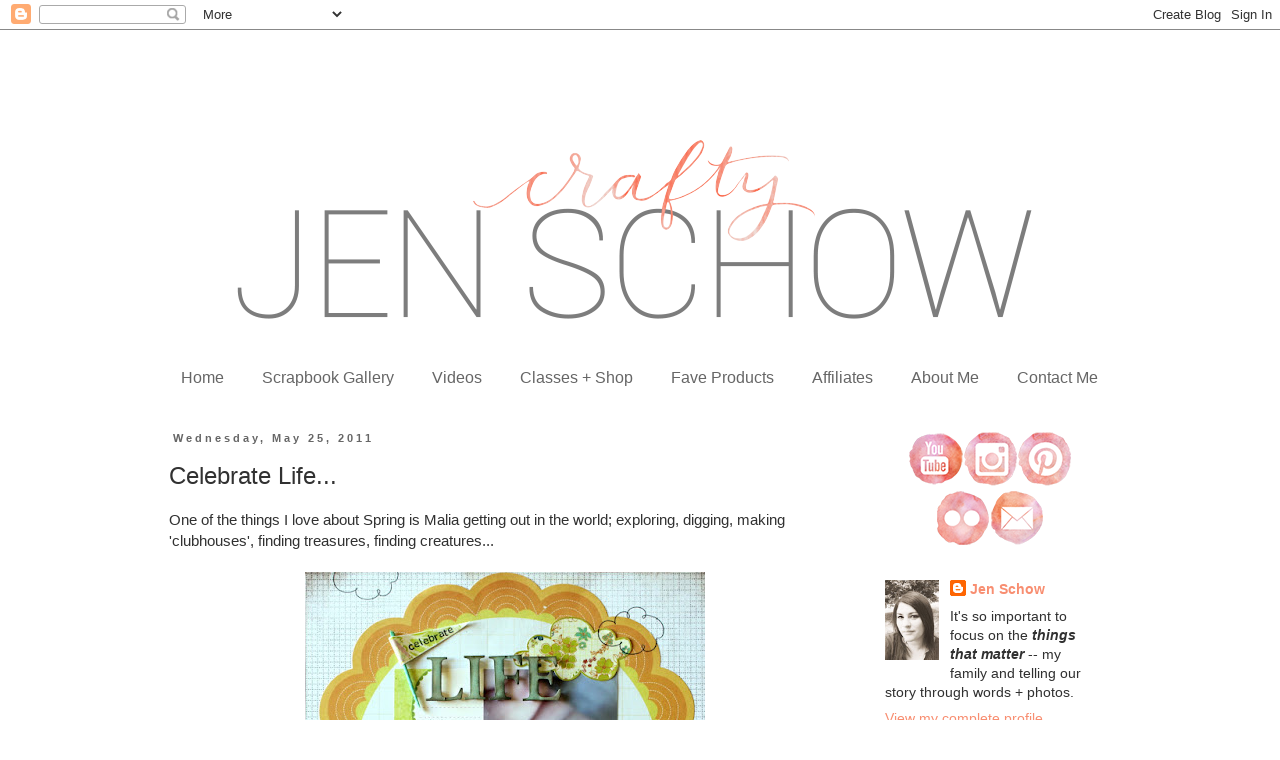

--- FILE ---
content_type: text/html; charset=UTF-8
request_url: http://www.craftyjenschow.com/2011/05/celebrate-life.html
body_size: 12309
content:
<!DOCTYPE html>
<html class='v2' dir='ltr' lang='en'>
<head>
<link href='https://www.blogger.com/static/v1/widgets/335934321-css_bundle_v2.css' rel='stylesheet' type='text/css'/>
<meta content='width=1100' name='viewport'/>
<meta content='text/html; charset=UTF-8' http-equiv='Content-Type'/>
<meta content='blogger' name='generator'/>
<link href='http://www.craftyjenschow.com/favicon.ico' rel='icon' type='image/x-icon'/>
<link href='http://www.craftyjenschow.com/2011/05/celebrate-life.html' rel='canonical'/>
<link rel="alternate" type="application/atom+xml" title="Things that Matter - Atom" href="http://www.craftyjenschow.com/feeds/posts/default" />
<link rel="alternate" type="application/rss+xml" title="Things that Matter - RSS" href="http://www.craftyjenschow.com/feeds/posts/default?alt=rss" />
<link rel="service.post" type="application/atom+xml" title="Things that Matter - Atom" href="https://www.blogger.com/feeds/2442864252701364331/posts/default" />

<link rel="alternate" type="application/atom+xml" title="Things that Matter - Atom" href="http://www.craftyjenschow.com/feeds/6564144659066484251/comments/default" />
<!--Can't find substitution for tag [blog.ieCssRetrofitLinks]-->
<link href='https://blogger.googleusercontent.com/img/b/R29vZ2xl/AVvXsEjdckBT0y4huxb4UEymzUnjl2lSp1e1TkrJqumvA4LTjJpOV5ONmO2O9YVBwjMmAgxVrDXtOQUvBG1_uGE40ddjNFAkclAvswjQMPfFKDSyYJvnTB9FHgu9a9bJDhehRFwpo4yl3L5-BGi4/s400/Celebrate+Life.jpg' rel='image_src'/>
<meta content='http://www.craftyjenschow.com/2011/05/celebrate-life.html' property='og:url'/>
<meta content='Celebrate Life...' property='og:title'/>
<meta content='One of the things I love about Spring is Malia getting out in the world; exploring, digging, making &#39;clubhouses&#39;, finding treasures, finding...' property='og:description'/>
<meta content='https://blogger.googleusercontent.com/img/b/R29vZ2xl/AVvXsEjdckBT0y4huxb4UEymzUnjl2lSp1e1TkrJqumvA4LTjJpOV5ONmO2O9YVBwjMmAgxVrDXtOQUvBG1_uGE40ddjNFAkclAvswjQMPfFKDSyYJvnTB9FHgu9a9bJDhehRFwpo4yl3L5-BGi4/w1200-h630-p-k-no-nu/Celebrate+Life.jpg' property='og:image'/>
<title>Things that Matter: Celebrate Life...</title>
<style type='text/css'>@font-face{font-family:'Homemade Apple';font-style:normal;font-weight:400;font-display:swap;src:url(//fonts.gstatic.com/s/homemadeapple/v24/Qw3EZQFXECDrI2q789EKQZJob0x6XHgOiJM6.woff2)format('woff2');unicode-range:U+0000-00FF,U+0131,U+0152-0153,U+02BB-02BC,U+02C6,U+02DA,U+02DC,U+0304,U+0308,U+0329,U+2000-206F,U+20AC,U+2122,U+2191,U+2193,U+2212,U+2215,U+FEFF,U+FFFD;}</style>
<style id='page-skin-1' type='text/css'><!--
/*
-----------------------------------------------
Blogger Template Style
Name:     Simple
Designer: Blogger
URL:      www.blogger.com
----------------------------------------------- */
/* Content
----------------------------------------------- */
body {
font: normal normal 14px Arial, Tahoma, Helvetica, FreeSans, sans-serif;
color: #313131;
background: #ffffff none no-repeat scroll center center;
padding: 0 0 0 0;
}
html body .region-inner {
min-width: 0;
max-width: 100%;
width: auto;
}
h2 {
font-size: 22px;
}
a:link {
text-decoration:none;
color: #f88e71;
}
a:visited {
text-decoration:none;
color: #747474;
}
a:hover {
text-decoration:underline;
color: #f6724e;
}
.body-fauxcolumn-outer .fauxcolumn-inner {
background: transparent none repeat scroll top left;
_background-image: none;
}
.body-fauxcolumn-outer .cap-top {
position: absolute;
z-index: 1;
height: 400px;
width: 100%;
}
.body-fauxcolumn-outer .cap-top .cap-left {
width: 100%;
background: transparent none repeat-x scroll top left;
_background-image: none;
}
.content-outer {
-moz-box-shadow: 0 0 0 rgba(0, 0, 0, .15);
-webkit-box-shadow: 0 0 0 rgba(0, 0, 0, .15);
-goog-ms-box-shadow: 0 0 0 #333333;
box-shadow: 0 0 0 rgba(0, 0, 0, .15);
margin-bottom: 1px;
}
.content-inner {
padding: 10px 40px;
}
.content-inner {
background-color: #ffffff;
}
/* Header
----------------------------------------------- */
.header-outer {
background: transparent none repeat-x scroll 0 -400px;
_background-image: none;
}
.Header h1 {
font: normal normal 40px Homemade Apple;
color: #000000;
text-shadow: 0 0 0 rgba(0, 0, 0, .2);
}
.Header h1 a {
color: #000000;
}
.Header .description {
font-size: 18px;
color: #000000;
}
.header-inner .Header .titlewrapper {
padding: 22px 0;
}
.header-inner .Header .descriptionwrapper {
padding: 0 0;
}
/* Tabs
----------------------------------------------- */
.tabs-inner .section:first-child {
border-top: 0 solid transparent;
}
.tabs-inner .section:first-child ul {
margin-top: -1px;
border-top: 1px solid transparent;
border-left: 1px solid transparent;
border-right: 1px solid transparent;
}
.tabs-inner .widget ul {
background: transparent none repeat-x scroll 0 -800px;
_background-image: none;
border-bottom: 1px solid transparent;
margin-top: 0;
margin-left: -30px;
margin-right: -30px;
}
.tabs-inner .widget li a {
display: inline-block;
padding: .6em 1em;
font: normal normal 16px Arial, Tahoma, Helvetica, FreeSans, sans-serif;
color: #666666;
border-left: 1px solid #ffffff;
border-right: 1px solid transparent;
}
.tabs-inner .widget li:first-child a {
border-left: none;
}
.tabs-inner .widget li.selected a, .tabs-inner .widget li a:hover {
color: #000000;
background-color: #e8e8e8;
text-decoration: none;
}
/* Columns
----------------------------------------------- */
.main-outer {
border-top: 0 solid transparent;
}
.fauxcolumn-left-outer .fauxcolumn-inner {
border-right: 1px solid transparent;
}
.fauxcolumn-right-outer .fauxcolumn-inner {
border-left: 1px solid transparent;
}
/* Headings
----------------------------------------------- */
div.widget > h2,
div.widget h2.title {
margin: 0 0 1em 0;
font: normal bold 14px Arial, Tahoma, Helvetica, FreeSans, sans-serif;
color: #8a8a8a;
}
/* Widgets
----------------------------------------------- */
.widget .zippy {
color: #8a8a8a;
text-shadow: 2px 2px 1px rgba(0, 0, 0, .1);
}
.widget .popular-posts ul {
list-style: none;
}
/* Posts
----------------------------------------------- */
h2.date-header {
font: normal bold 11px Arial, Tahoma, Helvetica, FreeSans, sans-serif;
}
.date-header span {
background-color: transparent;
color: #666666;
padding: 0.4em;
letter-spacing: 3px;
margin: inherit;
}
.main-inner {
padding-top: 35px;
padding-bottom: 65px;
}
.main-inner .column-center-inner {
padding: 0 0;
}
.main-inner .column-center-inner .section {
margin: 0 1em;
}
.post {
margin: 0 0 45px 0;
}
h3.post-title, .comments h4 {
font: normal normal 24px Arial, Tahoma, Helvetica, FreeSans, sans-serif;
margin: .75em 0 0;
}
.post-body {
font-size: 110%;
line-height: 1.4;
position: relative;
}
.post-body img, .post-body .tr-caption-container, .Profile img, .Image img,
.BlogList .item-thumbnail img {
padding: 2px;
background: #ffffff;
border: 1px solid transparent;
-moz-box-shadow: 1px 1px 5px rgba(0, 0, 0, .1);
-webkit-box-shadow: 1px 1px 5px rgba(0, 0, 0, .1);
box-shadow: 1px 1px 5px rgba(0, 0, 0, .1);
}
.post-body img, .post-body .tr-caption-container {
padding: 5px;
}
.post-body .tr-caption-container {
color: #313131;
}
.post-body .tr-caption-container img {
padding: 0;
background: transparent;
border: none;
-moz-box-shadow: 0 0 0 rgba(0, 0, 0, .1);
-webkit-box-shadow: 0 0 0 rgba(0, 0, 0, .1);
box-shadow: 0 0 0 rgba(0, 0, 0, .1);
}
.post-header {
margin: 0 0 1.5em;
line-height: 1.6;
font-size: 90%;
}
.post-footer {
margin: 20px -2px 0;
padding: 5px 10px;
color: #313131;
background-color: #e8e8e8;
border-bottom: 1px solid #e8e8e8;
line-height: 1.6;
font-size: 90%;
}
#comments .comment-author {
padding-top: 1.5em;
border-top: 1px solid transparent;
background-position: 0 1.5em;
}
#comments .comment-author:first-child {
padding-top: 0;
border-top: none;
}
.avatar-image-container {
margin: .2em 0 0;
}
#comments .avatar-image-container img {
border: 1px solid transparent;
}
/* Comments
----------------------------------------------- */
.comments .comments-content .icon.blog-author {
background-repeat: no-repeat;
background-image: url([data-uri]);
}
.comments .comments-content .loadmore a {
border-top: 1px solid #8a8a8a;
border-bottom: 1px solid #8a8a8a;
}
.comments .comment-thread.inline-thread {
background-color: #e8e8e8;
}
.comments .continue {
border-top: 2px solid #8a8a8a;
}
/* Accents
---------------------------------------------- */
.section-columns td.columns-cell {
border-left: 1px solid transparent;
}
.blog-pager {
background: transparent url(http://www.blogblog.com/1kt/simple/paging_dot.png) repeat-x scroll top center;
}
.blog-pager-older-link, .home-link,
.blog-pager-newer-link {
background-color: #ffffff;
padding: 5px;
}
.footer-outer {
border-top: 1px dashed #bbbbbb;
}
/* Mobile
----------------------------------------------- */
body.mobile  {
background-size: auto;
}
.mobile .body-fauxcolumn-outer {
background: transparent none repeat scroll top left;
}
.mobile .body-fauxcolumn-outer .cap-top {
background-size: 100% auto;
}
.mobile .content-outer {
-webkit-box-shadow: 0 0 3px rgba(0, 0, 0, .15);
box-shadow: 0 0 3px rgba(0, 0, 0, .15);
}
.mobile .tabs-inner .widget ul {
margin-left: 0;
margin-right: 0;
}
.mobile .post {
margin: 0;
}
.mobile .main-inner .column-center-inner .section {
margin: 0;
}
.mobile .date-header span {
padding: 0.1em 10px;
margin: 0 -10px;
}
.mobile h3.post-title {
margin: 0;
}
.mobile .blog-pager {
background: transparent none no-repeat scroll top center;
}
.mobile .footer-outer {
border-top: none;
}
.mobile .main-inner, .mobile .footer-inner {
background-color: #ffffff;
}
.mobile-index-contents {
color: #313131;
}
.mobile-link-button {
background-color: #f88e71;
}
.mobile-link-button a:link, .mobile-link-button a:visited {
color: #ffffff;
}
.mobile .tabs-inner .section:first-child {
border-top: none;
}
.mobile .tabs-inner .PageList .widget-content {
background-color: #e8e8e8;
color: #000000;
border-top: 1px solid transparent;
border-bottom: 1px solid transparent;
}
.mobile .tabs-inner .PageList .widget-content .pagelist-arrow {
border-left: 1px solid transparent;
}
.post-body img, .post-body .tr-caption-container, .Profile img, .Image img,
.BlogList .item-thumbnail img {
padding: 0 !important;
border: none !important;
background: none !important;
-moz-box-shadow: 0px 0px 0px transparent !important;
-webkit-box-shadow: 0px 0px 0px transparent !important;
box-shadow: 0px 0px 0px transparent !important;
}
.PageList {text-align:center !important;}
.PageList li {display:inline !important; float:none !important;}
--></style>
<style id='template-skin-1' type='text/css'><!--
body {
min-width: 1050px;
}
.content-outer, .content-fauxcolumn-outer, .region-inner {
min-width: 1050px;
max-width: 1050px;
_width: 1050px;
}
.main-inner .columns {
padding-left: 0px;
padding-right: 270px;
}
.main-inner .fauxcolumn-center-outer {
left: 0px;
right: 270px;
/* IE6 does not respect left and right together */
_width: expression(this.parentNode.offsetWidth -
parseInt("0px") -
parseInt("270px") + 'px');
}
.main-inner .fauxcolumn-left-outer {
width: 0px;
}
.main-inner .fauxcolumn-right-outer {
width: 270px;
}
.main-inner .column-left-outer {
width: 0px;
right: 100%;
margin-left: -0px;
}
.main-inner .column-right-outer {
width: 270px;
margin-right: -270px;
}
#layout {
min-width: 0;
}
#layout .content-outer {
min-width: 0;
width: 800px;
}
#layout .region-inner {
min-width: 0;
width: auto;
}
body#layout div.add_widget {
padding: 8px;
}
body#layout div.add_widget a {
margin-left: 32px;
}
--></style>
<link href='https://www.blogger.com/dyn-css/authorization.css?targetBlogID=2442864252701364331&amp;zx=57d83c44-60d8-4175-91f8-f85a8aad0596' media='none' onload='if(media!=&#39;all&#39;)media=&#39;all&#39;' rel='stylesheet'/><noscript><link href='https://www.blogger.com/dyn-css/authorization.css?targetBlogID=2442864252701364331&amp;zx=57d83c44-60d8-4175-91f8-f85a8aad0596' rel='stylesheet'/></noscript>
<meta name='google-adsense-platform-account' content='ca-host-pub-1556223355139109'/>
<meta name='google-adsense-platform-domain' content='blogspot.com'/>

</head>
<body class='loading variant-simplysimple'>
<div class='navbar section' id='navbar' name='Navbar'><div class='widget Navbar' data-version='1' id='Navbar1'><script type="text/javascript">
    function setAttributeOnload(object, attribute, val) {
      if(window.addEventListener) {
        window.addEventListener('load',
          function(){ object[attribute] = val; }, false);
      } else {
        window.attachEvent('onload', function(){ object[attribute] = val; });
      }
    }
  </script>
<div id="navbar-iframe-container"></div>
<script type="text/javascript" src="https://apis.google.com/js/platform.js"></script>
<script type="text/javascript">
      gapi.load("gapi.iframes:gapi.iframes.style.bubble", function() {
        if (gapi.iframes && gapi.iframes.getContext) {
          gapi.iframes.getContext().openChild({
              url: 'https://www.blogger.com/navbar/2442864252701364331?po\x3d6564144659066484251\x26origin\x3dhttp://www.craftyjenschow.com',
              where: document.getElementById("navbar-iframe-container"),
              id: "navbar-iframe"
          });
        }
      });
    </script><script type="text/javascript">
(function() {
var script = document.createElement('script');
script.type = 'text/javascript';
script.src = '//pagead2.googlesyndication.com/pagead/js/google_top_exp.js';
var head = document.getElementsByTagName('head')[0];
if (head) {
head.appendChild(script);
}})();
</script>
</div></div>
<div class='body-fauxcolumns'>
<div class='fauxcolumn-outer body-fauxcolumn-outer'>
<div class='cap-top'>
<div class='cap-left'></div>
<div class='cap-right'></div>
</div>
<div class='fauxborder-left'>
<div class='fauxborder-right'></div>
<div class='fauxcolumn-inner'>
</div>
</div>
<div class='cap-bottom'>
<div class='cap-left'></div>
<div class='cap-right'></div>
</div>
</div>
</div>
<div class='content'>
<div class='content-fauxcolumns'>
<div class='fauxcolumn-outer content-fauxcolumn-outer'>
<div class='cap-top'>
<div class='cap-left'></div>
<div class='cap-right'></div>
</div>
<div class='fauxborder-left'>
<div class='fauxborder-right'></div>
<div class='fauxcolumn-inner'>
</div>
</div>
<div class='cap-bottom'>
<div class='cap-left'></div>
<div class='cap-right'></div>
</div>
</div>
</div>
<div class='content-outer'>
<div class='content-cap-top cap-top'>
<div class='cap-left'></div>
<div class='cap-right'></div>
</div>
<div class='fauxborder-left content-fauxborder-left'>
<div class='fauxborder-right content-fauxborder-right'></div>
<div class='content-inner'>
<header>
<div class='header-outer'>
<div class='header-cap-top cap-top'>
<div class='cap-left'></div>
<div class='cap-right'></div>
</div>
<div class='fauxborder-left header-fauxborder-left'>
<div class='fauxborder-right header-fauxborder-right'></div>
<div class='region-inner header-inner'>
<div class='header section' id='header' name='Header'><div class='widget Header' data-version='1' id='Header1'>
<div id='header-inner'>
<a href='http://www.craftyjenschow.com/' style='display: block'>
<img alt='Things that Matter' height='319px; ' id='Header1_headerimg' src='https://blogger.googleusercontent.com/img/b/R29vZ2xl/AVvXsEjGTgIh-bbT2Fj_lI8ODhnCU-xLxlbRmwbZS6asOtEeveEWpxeea8quG-tsJVjex9YrrB0OQmlHLocuWX6IysHuk-79dEtYgnE4EGCZaX6WY9lQ-0ivBxx2cXjnCB58BbrSwTVToN8uAYUI/s1600-r/cjs+logo+for+blog.png' style='display: block' width='1050px; '/>
</a>
</div>
</div></div>
</div>
</div>
<div class='header-cap-bottom cap-bottom'>
<div class='cap-left'></div>
<div class='cap-right'></div>
</div>
</div>
</header>
<div class='tabs-outer'>
<div class='tabs-cap-top cap-top'>
<div class='cap-left'></div>
<div class='cap-right'></div>
</div>
<div class='fauxborder-left tabs-fauxborder-left'>
<div class='fauxborder-right tabs-fauxborder-right'></div>
<div class='region-inner tabs-inner'>
<div class='tabs section' id='crosscol' name='Cross-Column'><div class='widget PageList' data-version='1' id='PageList1'>
<h2>Links</h2>
<div class='widget-content'>
<ul>
<li>
<a href='http://www.craftyjenschow.com/'>Home</a>
</li>
<li>
<a href='https://www.flickr.com/photos/127474951@N03/collections/72157701368417655/'>Scrapbook Gallery</a>
</li>
<li>
<a href='https://www.youtube.com/channel/UCM_UUQiyIhLpuNLeXOK-T7A/playlists'>Videos</a>
</li>
<li>
<a href='http://craftyjenschow.ecwid.com'>Classes + Shop</a>
</li>
<li>
<a href='http://www.craftyjenschow.com/p/crafty-must-haves.html'>Fave Products</a>
</li>
<li>
<a href='http://www.craftyjenschow.com/p/affiliates.html'>Affiliates</a>
</li>
<li>
<a href='http://www.craftyjenschow.com/p/about-me.html'>About Me</a>
</li>
<li>
<a href='http://www.craftyjenschow.com/p/contact-me.html'>Contact Me</a>
</li>
</ul>
<div class='clear'></div>
</div>
</div></div>
<div class='tabs no-items section' id='crosscol-overflow' name='Cross-Column 2'></div>
</div>
</div>
<div class='tabs-cap-bottom cap-bottom'>
<div class='cap-left'></div>
<div class='cap-right'></div>
</div>
</div>
<div class='main-outer'>
<div class='main-cap-top cap-top'>
<div class='cap-left'></div>
<div class='cap-right'></div>
</div>
<div class='fauxborder-left main-fauxborder-left'>
<div class='fauxborder-right main-fauxborder-right'></div>
<div class='region-inner main-inner'>
<div class='columns fauxcolumns'>
<div class='fauxcolumn-outer fauxcolumn-center-outer'>
<div class='cap-top'>
<div class='cap-left'></div>
<div class='cap-right'></div>
</div>
<div class='fauxborder-left'>
<div class='fauxborder-right'></div>
<div class='fauxcolumn-inner'>
</div>
</div>
<div class='cap-bottom'>
<div class='cap-left'></div>
<div class='cap-right'></div>
</div>
</div>
<div class='fauxcolumn-outer fauxcolumn-left-outer'>
<div class='cap-top'>
<div class='cap-left'></div>
<div class='cap-right'></div>
</div>
<div class='fauxborder-left'>
<div class='fauxborder-right'></div>
<div class='fauxcolumn-inner'>
</div>
</div>
<div class='cap-bottom'>
<div class='cap-left'></div>
<div class='cap-right'></div>
</div>
</div>
<div class='fauxcolumn-outer fauxcolumn-right-outer'>
<div class='cap-top'>
<div class='cap-left'></div>
<div class='cap-right'></div>
</div>
<div class='fauxborder-left'>
<div class='fauxborder-right'></div>
<div class='fauxcolumn-inner'>
</div>
</div>
<div class='cap-bottom'>
<div class='cap-left'></div>
<div class='cap-right'></div>
</div>
</div>
<!-- corrects IE6 width calculation -->
<div class='columns-inner'>
<div class='column-center-outer'>
<div class='column-center-inner'>
<div class='main section' id='main' name='Main'><div class='widget Blog' data-version='1' id='Blog1'>
<div class='blog-posts hfeed'>

          <div class="date-outer">
        
<h2 class='date-header'><span>Wednesday, May 25, 2011</span></h2>

          <div class="date-posts">
        
<div class='post-outer'>
<div class='post hentry uncustomized-post-template' itemprop='blogPost' itemscope='itemscope' itemtype='http://schema.org/BlogPosting'>
<meta content='https://blogger.googleusercontent.com/img/b/R29vZ2xl/AVvXsEjdckBT0y4huxb4UEymzUnjl2lSp1e1TkrJqumvA4LTjJpOV5ONmO2O9YVBwjMmAgxVrDXtOQUvBG1_uGE40ddjNFAkclAvswjQMPfFKDSyYJvnTB9FHgu9a9bJDhehRFwpo4yl3L5-BGi4/s400/Celebrate+Life.jpg' itemprop='image_url'/>
<meta content='2442864252701364331' itemprop='blogId'/>
<meta content='6564144659066484251' itemprop='postId'/>
<a name='6564144659066484251'></a>
<h3 class='post-title entry-title' itemprop='name'>
Celebrate Life...
</h3>
<div class='post-header'>
<div class='post-header-line-1'></div>
</div>
<div class='post-body entry-content' id='post-body-6564144659066484251' itemprop='description articleBody'>
One of the things I love about Spring is Malia getting out in the world; exploring, digging, making 'clubhouses', finding treasures, finding creatures...<br /><br /><a href="https://blogger.googleusercontent.com/img/b/R29vZ2xl/AVvXsEjdckBT0y4huxb4UEymzUnjl2lSp1e1TkrJqumvA4LTjJpOV5ONmO2O9YVBwjMmAgxVrDXtOQUvBG1_uGE40ddjNFAkclAvswjQMPfFKDSyYJvnTB9FHgu9a9bJDhehRFwpo4yl3L5-BGi4/s1600/Celebrate+Life.jpg"><img alt="" border="0" id="BLOGGER_PHOTO_ID_5610652574304655410" src="https://blogger.googleusercontent.com/img/b/R29vZ2xl/AVvXsEjdckBT0y4huxb4UEymzUnjl2lSp1e1TkrJqumvA4LTjJpOV5ONmO2O9YVBwjMmAgxVrDXtOQUvBG1_uGE40ddjNFAkclAvswjQMPfFKDSyYJvnTB9FHgu9a9bJDhehRFwpo4yl3L5-BGi4/s400/Celebrate+Life.jpg" style="TEXT-ALIGN: center; MARGIN: 0px auto 10px; WIDTH: 400px; DISPLAY: block; HEIGHT: 393px; CURSOR: hand" /></a> Just wanted to share a quick, quirky scrapbook page about one of Malia's finds. :) This is 'Wormy'. She loves finding creatures. In fact, yesterday, her friends found a mouse that one of the cats had killed and they got a shovel and were 'playing' with it because it was 'So Cute!' Ew.<br />Here are a few details of my layout.<br /><br /><a href="https://blogger.googleusercontent.com/img/b/R29vZ2xl/AVvXsEjUh-4LJ4-sbx7hl8ZgWuh7j4AcrgwPBaS8e__lTnrR2cNcB56rhPtzPNwiX4D8d8foN6mS9KXGrmlvqLIYrZ9gBiqFWqfdLbUW5qw9ULsRWyC0eG4pQWxu7imuvjP-FUbqVH7_sWq3vOVl/s1600/Celebrate+Life+details+1.jpg"><img alt="" border="0" id="BLOGGER_PHOTO_ID_5610652565685669010" src="https://blogger.googleusercontent.com/img/b/R29vZ2xl/AVvXsEjUh-4LJ4-sbx7hl8ZgWuh7j4AcrgwPBaS8e__lTnrR2cNcB56rhPtzPNwiX4D8d8foN6mS9KXGrmlvqLIYrZ9gBiqFWqfdLbUW5qw9ULsRWyC0eG4pQWxu7imuvjP-FUbqVH7_sWq3vOVl/s400/Celebrate+Life+details+1.jpg" style="TEXT-ALIGN: center; MARGIN: 0px auto 10px; WIDTH: 400px; DISPLAY: block; HEIGHT: 267px; CURSOR: hand" /></a><br /><br /><br /><br /><div><a href="https://blogger.googleusercontent.com/img/b/R29vZ2xl/AVvXsEhOG1Mbw1hr0npdwwixiJpXr3iF_L9w_GMF9-cZzRDRb48YFm_qFKkkut4JKs-d8utA7ChL2k-OxEvRTYHkrvG1c7XnmWEigfGY9BcdvQeg-T5C25L2tLxJAJeA09lpLHnIEMM2bNYZSm8p/s1600/Celebrate+Life+details+2.jpg"><img alt="" border="0" id="BLOGGER_PHOTO_ID_5610652564295292450" src="https://blogger.googleusercontent.com/img/b/R29vZ2xl/AVvXsEhOG1Mbw1hr0npdwwixiJpXr3iF_L9w_GMF9-cZzRDRb48YFm_qFKkkut4JKs-d8utA7ChL2k-OxEvRTYHkrvG1c7XnmWEigfGY9BcdvQeg-T5C25L2tLxJAJeA09lpLHnIEMM2bNYZSm8p/s400/Celebrate+Life+details+2.jpg" style="TEXT-ALIGN: center; MARGIN: 0px auto 10px; WIDTH: 400px; DISPLAY: block; HEIGHT: 267px; CURSOR: hand" /></a> What's your favorite thing about Spring?</div>
<div style='clear: both;'></div>
</div>
<div class='post-footer'>
<div class='post-footer-line post-footer-line-1'>
<span class='post-author vcard'>
Posted by
<span class='fn' itemprop='author' itemscope='itemscope' itemtype='http://schema.org/Person'>
<meta content='https://www.blogger.com/profile/01864934429948133166' itemprop='url'/>
<a class='g-profile' href='https://www.blogger.com/profile/01864934429948133166' rel='author' title='author profile'>
<span itemprop='name'>Jen Schow</span>
</a>
</span>
</span>
<span class='post-timestamp'>
at
<meta content='http://www.craftyjenschow.com/2011/05/celebrate-life.html' itemprop='url'/>
<a class='timestamp-link' href='http://www.craftyjenschow.com/2011/05/celebrate-life.html' rel='bookmark' title='permanent link'><abbr class='published' itemprop='datePublished' title='2011-05-25T06:54:00-07:00'>6:54&#8239;AM</abbr></a>
</span>
<span class='post-comment-link'>
</span>
<span class='post-icons'>
<span class='item-action'>
<a href='https://www.blogger.com/email-post/2442864252701364331/6564144659066484251' title='Email Post'>
<img alt='' class='icon-action' height='13' src='https://resources.blogblog.com/img/icon18_email.gif' width='18'/>
</a>
</span>
<span class='item-control blog-admin pid-41217952'>
<a href='https://www.blogger.com/post-edit.g?blogID=2442864252701364331&postID=6564144659066484251&from=pencil' title='Edit Post'>
<img alt='' class='icon-action' height='18' src='https://resources.blogblog.com/img/icon18_edit_allbkg.gif' width='18'/>
</a>
</span>
</span>
<div class='post-share-buttons goog-inline-block'>
<a class='goog-inline-block share-button sb-email' href='https://www.blogger.com/share-post.g?blogID=2442864252701364331&postID=6564144659066484251&target=email' target='_blank' title='Email This'><span class='share-button-link-text'>Email This</span></a><a class='goog-inline-block share-button sb-blog' href='https://www.blogger.com/share-post.g?blogID=2442864252701364331&postID=6564144659066484251&target=blog' onclick='window.open(this.href, "_blank", "height=270,width=475"); return false;' target='_blank' title='BlogThis!'><span class='share-button-link-text'>BlogThis!</span></a><a class='goog-inline-block share-button sb-twitter' href='https://www.blogger.com/share-post.g?blogID=2442864252701364331&postID=6564144659066484251&target=twitter' target='_blank' title='Share to X'><span class='share-button-link-text'>Share to X</span></a><a class='goog-inline-block share-button sb-facebook' href='https://www.blogger.com/share-post.g?blogID=2442864252701364331&postID=6564144659066484251&target=facebook' onclick='window.open(this.href, "_blank", "height=430,width=640"); return false;' target='_blank' title='Share to Facebook'><span class='share-button-link-text'>Share to Facebook</span></a><a class='goog-inline-block share-button sb-pinterest' href='https://www.blogger.com/share-post.g?blogID=2442864252701364331&postID=6564144659066484251&target=pinterest' target='_blank' title='Share to Pinterest'><span class='share-button-link-text'>Share to Pinterest</span></a>
</div>
</div>
<div class='post-footer-line post-footer-line-2'>
<span class='post-labels'>
Labels:
<a href='http://www.craftyjenschow.com/search/label/scrapbooking' rel='tag'>scrapbooking</a>,
<a href='http://www.craftyjenschow.com/search/label/Seasons' rel='tag'>Seasons</a>
</span>
</div>
<div class='post-footer-line post-footer-line-3'>
<span class='post-location'>
</span>
</div>
</div>
</div>
<div class='comments' id='comments'>
<a name='comments'></a>
<h4>No comments:</h4>
<div id='Blog1_comments-block-wrapper'>
<dl class='avatar-comment-indent' id='comments-block'>
</dl>
</div>
<p class='comment-footer'>
<div class='comment-form'>
<a name='comment-form'></a>
<h4 id='comment-post-message'>Post a Comment</h4>
<p>
</p>
<a href='https://www.blogger.com/comment/frame/2442864252701364331?po=6564144659066484251&hl=en&saa=85391&origin=http://www.craftyjenschow.com' id='comment-editor-src'></a>
<iframe allowtransparency='true' class='blogger-iframe-colorize blogger-comment-from-post' frameborder='0' height='410px' id='comment-editor' name='comment-editor' src='' width='100%'></iframe>
<script src='https://www.blogger.com/static/v1/jsbin/2830521187-comment_from_post_iframe.js' type='text/javascript'></script>
<script type='text/javascript'>
      BLOG_CMT_createIframe('https://www.blogger.com/rpc_relay.html');
    </script>
</div>
</p>
</div>
</div>

        </div></div>
      
</div>
<div class='blog-pager' id='blog-pager'>
<span id='blog-pager-newer-link'>
<a class='blog-pager-newer-link' href='http://www.craftyjenschow.com/2011/05/forever.html' id='Blog1_blog-pager-newer-link' title='Newer Post'>Newer Post</a>
</span>
<span id='blog-pager-older-link'>
<a class='blog-pager-older-link' href='http://www.craftyjenschow.com/2011/05/senior-pics.html' id='Blog1_blog-pager-older-link' title='Older Post'>Older Post</a>
</span>
<a class='home-link' href='http://www.craftyjenschow.com/'>Home</a>
</div>
<div class='clear'></div>
<div class='post-feeds'>
<div class='feed-links'>
Subscribe to:
<a class='feed-link' href='http://www.craftyjenschow.com/feeds/6564144659066484251/comments/default' target='_blank' type='application/atom+xml'>Post Comments (Atom)</a>
</div>
</div>
</div></div>
</div>
</div>
<div class='column-left-outer'>
<div class='column-left-inner'>
<aside>
</aside>
</div>
</div>
<div class='column-right-outer'>
<div class='column-right-inner'>
<aside>
<div class='sidebar section' id='sidebar-right-1'><div class='widget HTML' data-version='1' id='HTML1'>
<div class='widget-content'>
<div style="text-align: center;">
<a href="https://www.youtube.com/channel/UCM_UUQiyIhLpuNLeXOK-T7A" target="_blank"><img border="0" src="https://blogger.googleusercontent.com/img/b/R29vZ2xl/AVvXsEgk507anM-RMMq5wb8mdQO7abmjSEI-DHRLihsX8hBaBliQe9VgkkrBKLA5coCNzWjF855rMokgknL8sHpPOc4jZodpxhKJdK1PnnQeWanHQJlC7wToC7KykeIDac0HOwQTGIHXCV_KZUFC/s1600/youtube.png" /></a><a href="https://instagram.com/craftyjenschow/" target="_blank"><img border="0" src="https://blogger.googleusercontent.com/img/b/R29vZ2xl/AVvXsEjNEG1Ux9SVUSO20tKTcHdrP2UQuAYohxYI5wsy3FuAVqqAz7mm43SyfDiGrRltTKSWW1Ewvqu2jkuLDyJHaqG2DotqQzy4-aEbSSKqiP7pUf1VGg5Lyn2otWrjVlfyQQxu2TSZZYzSm8y0/s1600/instagram.png" /></a><a href="https://www.pinterest.com/jenjenschow/" target="_blank"><img border="0" src="https://blogger.googleusercontent.com/img/b/R29vZ2xl/AVvXsEj6_sdComEIzGgBZ58LhNhb4bjvBiQsKP7BxyCZv2v0XGWHDu3Xzh5t6ivlYE_QyzLwJkXU7Sbaogxfma-4eLiwSB2NeCG57bNv4GS0fJwE6Le7luEaixttDAQeeO48f78k_3upMbJW_4ap/s1600/pinterest.png" /></a><a href="https://www.flickr.com/photos/127474951@N03/sets/72157652288163872" target="_blank"><img border="0" src="https://blogger.googleusercontent.com/img/b/R29vZ2xl/AVvXsEiRweLgCrmeMm1k2xuHZxCdDuL3t5OyijOt4j8q9gnoE-9tH_GWrkPE_E8tpmmyh8LiHGvjZ0nuQK8prTPBZzVO-AqsYJJ6zb7EJJr6lYd2yUGKcIKcrpGOow0YPTITQ-_z80XX8kPHyONd/s1600/flickr.png" /></a><a href="mailto: craftyjenschow@gmail.com" target="_blank"><img border="0" src="https://blogger.googleusercontent.com/img/b/R29vZ2xl/AVvXsEgpnGB8R6PcOUgLG_MV9dsFCkd1CBH37ScLsPsZmHyDhlUgUhFfTYukDx1xP3a8OoUCyWgFqDFygJWZyR93NNduG4ZgR_rWghoFfJ-ScEZBxBY8YJi5hHlBkJZPlulpnqqUlX0undGt87JM/s1600/email.png" /></a></div>
</div>
<div class='clear'></div>
</div><div class='widget Profile' data-version='1' id='Profile1'>
<div class='widget-content'>
<a href='https://www.blogger.com/profile/01864934429948133166'><img alt='My photo' class='profile-img' height='80' src='//blogger.googleusercontent.com/img/b/R29vZ2xl/AVvXsEjwNNICxPzRv2rA0xBtbOnNaQuU43uU7zJy0OM5v1cs6mc1IlTfu897hzNo8qKSEbolBthMKL6IUS4GiF8rFm_zaTw2JGYgYU2XIBjyZEth_kj0MKfmkVoRaRa3yLm1qp8/s113/IMG_0811.JPG' width='54'/></a>
<dl class='profile-datablock'>
<dt class='profile-data'>
<a class='profile-name-link g-profile' href='https://www.blogger.com/profile/01864934429948133166' rel='author' style='background-image: url(//www.blogger.com/img/logo-16.png);'>
Jen Schow
</a>
</dt>
<dd class='profile-textblock'>It's so important to focus on the <b><i> things that matter </i></b>-- my family and telling our story through words + photos.</dd>
</dl>
<a class='profile-link' href='https://www.blogger.com/profile/01864934429948133166' rel='author'>View my complete profile</a>
<div class='clear'></div>
</div>
</div><div class='widget LinkList' data-version='1' id='LinkList1'>
<h2>Join our Facebook group!</h2>
<div class='widget-content'>
<ul>
<li><a href='https://www.facebook.com/groups/craftyuseitorloseit'>Crafty Use It or Lose It</a></li>
</ul>
<div class='clear'></div>
</div>
</div><div class='widget BlogSearch' data-version='1' id='BlogSearch1'>
<h2 class='title'>Search This Blog</h2>
<div class='widget-content'>
<div id='BlogSearch1_form'>
<form action='http://www.craftyjenschow.com/search' class='gsc-search-box' target='_top'>
<table cellpadding='0' cellspacing='0' class='gsc-search-box'>
<tbody>
<tr>
<td class='gsc-input'>
<input autocomplete='off' class='gsc-input' name='q' size='10' title='search' type='text' value=''/>
</td>
<td class='gsc-search-button'>
<input class='gsc-search-button' title='search' type='submit' value='Search'/>
</td>
</tr>
</tbody>
</table>
</form>
</div>
</div>
<div class='clear'></div>
</div><div class='widget HTML' data-version='1' id='HTML7'>
<h2 class='title'>Want an e-mail every time I update my blog?  Subscribe!</h2>
<div class='widget-content'>
<form style="border:1px solid #ccc;padding:3px;text-align:center;" action="http://feedburner.google.com/fb/a/mailverify" method="post" target="popupwindow" onsubmit="window.open('http://feedburner.google.com/fb/a/mailverify?uri=blogspot/FOcZ', 'popupwindow', 'scrollbars=yes,width=550,height=520');return true"><p>Enter your email address:</p><p><input type="text" style="width:140px" name="email"/></p><input type="hidden" value="blogspot/FOcZ" name="uri"/><input type="hidden" name="loc" value="en_US"/><input type="submit" value="Subscribe" /><p>Delivered by <a href="http://feedburner.google.com" target="_blank">FeedBurner</a></p></form>
</div>
<div class='clear'></div>
</div><div class='widget HTML' data-version='1' id='HTML3'>
<h2 class='title'>Shop Here!</h2>
<div class='widget-content'>
<a target="_blank" href="http://shareasale.com/r.cfm?b=238797&amp;u=1131325&amp;m=7429&amp;urllink=&amp;afftrack="><img src="http://static.shareasale.com/image/7429/purplesbc300x250_1NEW.gif" border="0" /></a>
</div>
<div class='clear'></div>
</div><div class='widget HTML' data-version='1' id='HTML2'>
<div class='widget-content'>
<iframe src="http://rcm-na.amazon-adsystem.com/e/cm?t=wwwcraftyjens-20&o=1&p=12&l=ur1&category=artscrafts&banner=18WQRZ87YXV5BC0N2502&f=ifr&linkID=3IIXNCN2HXK72UW6" width="300" height="250" scrolling="no" border="0" marginwidth="0" style="border:none;max-width:900px;max-height:600px;" frameborder="0"></iframe>
</div>
<div class='clear'></div>
</div><div class='widget Subscribe' data-version='1' id='Subscribe1'>
<div style='white-space:nowrap'>
<h2 class='title'>Subscribe To</h2>
<div class='widget-content'>
<div class='subscribe-wrapper subscribe-type-POST'>
<div class='subscribe expanded subscribe-type-POST' id='SW_READER_LIST_Subscribe1POST' style='display:none;'>
<div class='top'>
<span class='inner' onclick='return(_SW_toggleReaderList(event, "Subscribe1POST"));'>
<img class='subscribe-dropdown-arrow' src='https://resources.blogblog.com/img/widgets/arrow_dropdown.gif'/>
<img align='absmiddle' alt='' border='0' class='feed-icon' src='https://resources.blogblog.com/img/icon_feed12.png'/>
Posts
</span>
<div class='feed-reader-links'>
<a class='feed-reader-link' href='https://www.netvibes.com/subscribe.php?url=http%3A%2F%2Fwww.craftyjenschow.com%2Ffeeds%2Fposts%2Fdefault' target='_blank'>
<img src='https://resources.blogblog.com/img/widgets/subscribe-netvibes.png'/>
</a>
<a class='feed-reader-link' href='https://add.my.yahoo.com/content?url=http%3A%2F%2Fwww.craftyjenschow.com%2Ffeeds%2Fposts%2Fdefault' target='_blank'>
<img src='https://resources.blogblog.com/img/widgets/subscribe-yahoo.png'/>
</a>
<a class='feed-reader-link' href='http://www.craftyjenschow.com/feeds/posts/default' target='_blank'>
<img align='absmiddle' class='feed-icon' src='https://resources.blogblog.com/img/icon_feed12.png'/>
                  Atom
                </a>
</div>
</div>
<div class='bottom'></div>
</div>
<div class='subscribe' id='SW_READER_LIST_CLOSED_Subscribe1POST' onclick='return(_SW_toggleReaderList(event, "Subscribe1POST"));'>
<div class='top'>
<span class='inner'>
<img class='subscribe-dropdown-arrow' src='https://resources.blogblog.com/img/widgets/arrow_dropdown.gif'/>
<span onclick='return(_SW_toggleReaderList(event, "Subscribe1POST"));'>
<img align='absmiddle' alt='' border='0' class='feed-icon' src='https://resources.blogblog.com/img/icon_feed12.png'/>
Posts
</span>
</span>
</div>
<div class='bottom'></div>
</div>
</div>
<div class='subscribe-wrapper subscribe-type-PER_POST'>
<div class='subscribe expanded subscribe-type-PER_POST' id='SW_READER_LIST_Subscribe1PER_POST' style='display:none;'>
<div class='top'>
<span class='inner' onclick='return(_SW_toggleReaderList(event, "Subscribe1PER_POST"));'>
<img class='subscribe-dropdown-arrow' src='https://resources.blogblog.com/img/widgets/arrow_dropdown.gif'/>
<img align='absmiddle' alt='' border='0' class='feed-icon' src='https://resources.blogblog.com/img/icon_feed12.png'/>
Comments
</span>
<div class='feed-reader-links'>
<a class='feed-reader-link' href='https://www.netvibes.com/subscribe.php?url=http%3A%2F%2Fwww.craftyjenschow.com%2Ffeeds%2F6564144659066484251%2Fcomments%2Fdefault' target='_blank'>
<img src='https://resources.blogblog.com/img/widgets/subscribe-netvibes.png'/>
</a>
<a class='feed-reader-link' href='https://add.my.yahoo.com/content?url=http%3A%2F%2Fwww.craftyjenschow.com%2Ffeeds%2F6564144659066484251%2Fcomments%2Fdefault' target='_blank'>
<img src='https://resources.blogblog.com/img/widgets/subscribe-yahoo.png'/>
</a>
<a class='feed-reader-link' href='http://www.craftyjenschow.com/feeds/6564144659066484251/comments/default' target='_blank'>
<img align='absmiddle' class='feed-icon' src='https://resources.blogblog.com/img/icon_feed12.png'/>
                  Atom
                </a>
</div>
</div>
<div class='bottom'></div>
</div>
<div class='subscribe' id='SW_READER_LIST_CLOSED_Subscribe1PER_POST' onclick='return(_SW_toggleReaderList(event, "Subscribe1PER_POST"));'>
<div class='top'>
<span class='inner'>
<img class='subscribe-dropdown-arrow' src='https://resources.blogblog.com/img/widgets/arrow_dropdown.gif'/>
<span onclick='return(_SW_toggleReaderList(event, "Subscribe1PER_POST"));'>
<img align='absmiddle' alt='' border='0' class='feed-icon' src='https://resources.blogblog.com/img/icon_feed12.png'/>
Comments
</span>
</span>
</div>
<div class='bottom'></div>
</div>
</div>
<div style='clear:both'></div>
</div>
</div>
<div class='clear'></div>
</div><div class='widget Text' data-version='1' id='Text1'>
<div class='widget-content'>
<i>My blog often uses affiliate links. When you use those links to make purchases, I receive a small commission. I only link to products that I use and love. I appreciate all of your support!</i>
</div>
<div class='clear'></div>
</div></div>
</aside>
</div>
</div>
</div>
<div style='clear: both'></div>
<!-- columns -->
</div>
<!-- main -->
</div>
</div>
<div class='main-cap-bottom cap-bottom'>
<div class='cap-left'></div>
<div class='cap-right'></div>
</div>
</div>
<footer>
<div class='footer-outer'>
<div class='footer-cap-top cap-top'>
<div class='cap-left'></div>
<div class='cap-right'></div>
</div>
<div class='fauxborder-left footer-fauxborder-left'>
<div class='fauxborder-right footer-fauxborder-right'></div>
<div class='region-inner footer-inner'>
<div class='foot no-items section' id='footer-1'></div>
<table border='0' cellpadding='0' cellspacing='0' class='section-columns columns-2'>
<tbody>
<tr>
<td class='first columns-cell'>
<div class='foot no-items section' id='footer-2-1'></div>
</td>
<td class='columns-cell'>
<div class='foot no-items section' id='footer-2-2'></div>
</td>
</tr>
</tbody>
</table>
<!-- outside of the include in order to lock Attribution widget -->
<div class='foot section' id='footer-3' name='Footer'><div class='widget Attribution' data-version='1' id='Attribution1'>
<div class='widget-content' style='text-align: center;'>
Simple theme. Powered by <a href='https://www.blogger.com' target='_blank'>Blogger</a>.
</div>
<div class='clear'></div>
</div></div>
</div>
</div>
<div class='footer-cap-bottom cap-bottom'>
<div class='cap-left'></div>
<div class='cap-right'></div>
</div>
</div>
</footer>
<!-- content -->
</div>
</div>
<div class='content-cap-bottom cap-bottom'>
<div class='cap-left'></div>
<div class='cap-right'></div>
</div>
</div>
</div>
<script type='text/javascript'>
    window.setTimeout(function() {
        document.body.className = document.body.className.replace('loading', '');
      }, 10);
  </script>

<script type="text/javascript" src="https://www.blogger.com/static/v1/widgets/2028843038-widgets.js"></script>
<script type='text/javascript'>
window['__wavt'] = 'AOuZoY5uE669ZAzxZTgVSGvUe7s9Rw_fIQ:1768963489503';_WidgetManager._Init('//www.blogger.com/rearrange?blogID\x3d2442864252701364331','//www.craftyjenschow.com/2011/05/celebrate-life.html','2442864252701364331');
_WidgetManager._SetDataContext([{'name': 'blog', 'data': {'blogId': '2442864252701364331', 'title': 'Things that Matter', 'url': 'http://www.craftyjenschow.com/2011/05/celebrate-life.html', 'canonicalUrl': 'http://www.craftyjenschow.com/2011/05/celebrate-life.html', 'homepageUrl': 'http://www.craftyjenschow.com/', 'searchUrl': 'http://www.craftyjenschow.com/search', 'canonicalHomepageUrl': 'http://www.craftyjenschow.com/', 'blogspotFaviconUrl': 'http://www.craftyjenschow.com/favicon.ico', 'bloggerUrl': 'https://www.blogger.com', 'hasCustomDomain': true, 'httpsEnabled': false, 'enabledCommentProfileImages': true, 'gPlusViewType': 'FILTERED_POSTMOD', 'adultContent': false, 'analyticsAccountNumber': '', 'encoding': 'UTF-8', 'locale': 'en', 'localeUnderscoreDelimited': 'en', 'languageDirection': 'ltr', 'isPrivate': false, 'isMobile': false, 'isMobileRequest': false, 'mobileClass': '', 'isPrivateBlog': false, 'isDynamicViewsAvailable': true, 'feedLinks': '\x3clink rel\x3d\x22alternate\x22 type\x3d\x22application/atom+xml\x22 title\x3d\x22Things that Matter - Atom\x22 href\x3d\x22http://www.craftyjenschow.com/feeds/posts/default\x22 /\x3e\n\x3clink rel\x3d\x22alternate\x22 type\x3d\x22application/rss+xml\x22 title\x3d\x22Things that Matter - RSS\x22 href\x3d\x22http://www.craftyjenschow.com/feeds/posts/default?alt\x3drss\x22 /\x3e\n\x3clink rel\x3d\x22service.post\x22 type\x3d\x22application/atom+xml\x22 title\x3d\x22Things that Matter - Atom\x22 href\x3d\x22https://www.blogger.com/feeds/2442864252701364331/posts/default\x22 /\x3e\n\n\x3clink rel\x3d\x22alternate\x22 type\x3d\x22application/atom+xml\x22 title\x3d\x22Things that Matter - Atom\x22 href\x3d\x22http://www.craftyjenschow.com/feeds/6564144659066484251/comments/default\x22 /\x3e\n', 'meTag': '', 'adsenseHostId': 'ca-host-pub-1556223355139109', 'adsenseHasAds': false, 'adsenseAutoAds': false, 'boqCommentIframeForm': true, 'loginRedirectParam': '', 'view': '', 'dynamicViewsCommentsSrc': '//www.blogblog.com/dynamicviews/4224c15c4e7c9321/js/comments.js', 'dynamicViewsScriptSrc': '//www.blogblog.com/dynamicviews/6e0d22adcfa5abea', 'plusOneApiSrc': 'https://apis.google.com/js/platform.js', 'disableGComments': true, 'interstitialAccepted': false, 'sharing': {'platforms': [{'name': 'Get link', 'key': 'link', 'shareMessage': 'Get link', 'target': ''}, {'name': 'Facebook', 'key': 'facebook', 'shareMessage': 'Share to Facebook', 'target': 'facebook'}, {'name': 'BlogThis!', 'key': 'blogThis', 'shareMessage': 'BlogThis!', 'target': 'blog'}, {'name': 'X', 'key': 'twitter', 'shareMessage': 'Share to X', 'target': 'twitter'}, {'name': 'Pinterest', 'key': 'pinterest', 'shareMessage': 'Share to Pinterest', 'target': 'pinterest'}, {'name': 'Email', 'key': 'email', 'shareMessage': 'Email', 'target': 'email'}], 'disableGooglePlus': true, 'googlePlusShareButtonWidth': 0, 'googlePlusBootstrap': '\x3cscript type\x3d\x22text/javascript\x22\x3ewindow.___gcfg \x3d {\x27lang\x27: \x27en\x27};\x3c/script\x3e'}, 'hasCustomJumpLinkMessage': false, 'jumpLinkMessage': 'Read more', 'pageType': 'item', 'postId': '6564144659066484251', 'postImageThumbnailUrl': 'https://blogger.googleusercontent.com/img/b/R29vZ2xl/AVvXsEjdckBT0y4huxb4UEymzUnjl2lSp1e1TkrJqumvA4LTjJpOV5ONmO2O9YVBwjMmAgxVrDXtOQUvBG1_uGE40ddjNFAkclAvswjQMPfFKDSyYJvnTB9FHgu9a9bJDhehRFwpo4yl3L5-BGi4/s72-c/Celebrate+Life.jpg', 'postImageUrl': 'https://blogger.googleusercontent.com/img/b/R29vZ2xl/AVvXsEjdckBT0y4huxb4UEymzUnjl2lSp1e1TkrJqumvA4LTjJpOV5ONmO2O9YVBwjMmAgxVrDXtOQUvBG1_uGE40ddjNFAkclAvswjQMPfFKDSyYJvnTB9FHgu9a9bJDhehRFwpo4yl3L5-BGi4/s400/Celebrate+Life.jpg', 'pageName': 'Celebrate Life...', 'pageTitle': 'Things that Matter: Celebrate Life...'}}, {'name': 'features', 'data': {}}, {'name': 'messages', 'data': {'edit': 'Edit', 'linkCopiedToClipboard': 'Link copied to clipboard!', 'ok': 'Ok', 'postLink': 'Post Link'}}, {'name': 'template', 'data': {'name': 'Simple', 'localizedName': 'Simple', 'isResponsive': false, 'isAlternateRendering': false, 'isCustom': false, 'variant': 'simplysimple', 'variantId': 'simplysimple'}}, {'name': 'view', 'data': {'classic': {'name': 'classic', 'url': '?view\x3dclassic'}, 'flipcard': {'name': 'flipcard', 'url': '?view\x3dflipcard'}, 'magazine': {'name': 'magazine', 'url': '?view\x3dmagazine'}, 'mosaic': {'name': 'mosaic', 'url': '?view\x3dmosaic'}, 'sidebar': {'name': 'sidebar', 'url': '?view\x3dsidebar'}, 'snapshot': {'name': 'snapshot', 'url': '?view\x3dsnapshot'}, 'timeslide': {'name': 'timeslide', 'url': '?view\x3dtimeslide'}, 'isMobile': false, 'title': 'Celebrate Life...', 'description': 'One of the things I love about Spring is Malia getting out in the world; exploring, digging, making \x27clubhouses\x27, finding treasures, finding...', 'featuredImage': 'https://blogger.googleusercontent.com/img/b/R29vZ2xl/AVvXsEjdckBT0y4huxb4UEymzUnjl2lSp1e1TkrJqumvA4LTjJpOV5ONmO2O9YVBwjMmAgxVrDXtOQUvBG1_uGE40ddjNFAkclAvswjQMPfFKDSyYJvnTB9FHgu9a9bJDhehRFwpo4yl3L5-BGi4/s400/Celebrate+Life.jpg', 'url': 'http://www.craftyjenschow.com/2011/05/celebrate-life.html', 'type': 'item', 'isSingleItem': true, 'isMultipleItems': false, 'isError': false, 'isPage': false, 'isPost': true, 'isHomepage': false, 'isArchive': false, 'isLabelSearch': false, 'postId': 6564144659066484251}}]);
_WidgetManager._RegisterWidget('_NavbarView', new _WidgetInfo('Navbar1', 'navbar', document.getElementById('Navbar1'), {}, 'displayModeFull'));
_WidgetManager._RegisterWidget('_HeaderView', new _WidgetInfo('Header1', 'header', document.getElementById('Header1'), {}, 'displayModeFull'));
_WidgetManager._RegisterWidget('_PageListView', new _WidgetInfo('PageList1', 'crosscol', document.getElementById('PageList1'), {'title': 'Links', 'links': [{'isCurrentPage': false, 'href': 'http://www.craftyjenschow.com/', 'title': 'Home'}, {'isCurrentPage': false, 'href': 'https://www.flickr.com/photos/127474951@N03/collections/72157701368417655/', 'title': 'Scrapbook Gallery'}, {'isCurrentPage': false, 'href': 'https://www.youtube.com/channel/UCM_UUQiyIhLpuNLeXOK-T7A/playlists', 'title': 'Videos'}, {'isCurrentPage': false, 'href': 'http://craftyjenschow.ecwid.com', 'title': 'Classes + Shop'}, {'isCurrentPage': false, 'href': 'http://www.craftyjenschow.com/p/crafty-must-haves.html', 'id': '339942108913544841', 'title': 'Fave Products'}, {'isCurrentPage': false, 'href': 'http://www.craftyjenschow.com/p/affiliates.html', 'id': '6274120913155142667', 'title': 'Affiliates'}, {'isCurrentPage': false, 'href': 'http://www.craftyjenschow.com/p/about-me.html', 'id': '4907532885270211081', 'title': 'About Me'}, {'isCurrentPage': false, 'href': 'http://www.craftyjenschow.com/p/contact-me.html', 'id': '4518075372410206366', 'title': 'Contact Me'}], 'mobile': false, 'showPlaceholder': true, 'hasCurrentPage': false}, 'displayModeFull'));
_WidgetManager._RegisterWidget('_BlogView', new _WidgetInfo('Blog1', 'main', document.getElementById('Blog1'), {'cmtInteractionsEnabled': false, 'lightboxEnabled': true, 'lightboxModuleUrl': 'https://www.blogger.com/static/v1/jsbin/4049919853-lbx.js', 'lightboxCssUrl': 'https://www.blogger.com/static/v1/v-css/828616780-lightbox_bundle.css'}, 'displayModeFull'));
_WidgetManager._RegisterWidget('_HTMLView', new _WidgetInfo('HTML1', 'sidebar-right-1', document.getElementById('HTML1'), {}, 'displayModeFull'));
_WidgetManager._RegisterWidget('_ProfileView', new _WidgetInfo('Profile1', 'sidebar-right-1', document.getElementById('Profile1'), {}, 'displayModeFull'));
_WidgetManager._RegisterWidget('_LinkListView', new _WidgetInfo('LinkList1', 'sidebar-right-1', document.getElementById('LinkList1'), {}, 'displayModeFull'));
_WidgetManager._RegisterWidget('_BlogSearchView', new _WidgetInfo('BlogSearch1', 'sidebar-right-1', document.getElementById('BlogSearch1'), {}, 'displayModeFull'));
_WidgetManager._RegisterWidget('_HTMLView', new _WidgetInfo('HTML7', 'sidebar-right-1', document.getElementById('HTML7'), {}, 'displayModeFull'));
_WidgetManager._RegisterWidget('_HTMLView', new _WidgetInfo('HTML3', 'sidebar-right-1', document.getElementById('HTML3'), {}, 'displayModeFull'));
_WidgetManager._RegisterWidget('_HTMLView', new _WidgetInfo('HTML2', 'sidebar-right-1', document.getElementById('HTML2'), {}, 'displayModeFull'));
_WidgetManager._RegisterWidget('_SubscribeView', new _WidgetInfo('Subscribe1', 'sidebar-right-1', document.getElementById('Subscribe1'), {}, 'displayModeFull'));
_WidgetManager._RegisterWidget('_TextView', new _WidgetInfo('Text1', 'sidebar-right-1', document.getElementById('Text1'), {}, 'displayModeFull'));
_WidgetManager._RegisterWidget('_AttributionView', new _WidgetInfo('Attribution1', 'footer-3', document.getElementById('Attribution1'), {}, 'displayModeFull'));
</script>
</body>
</html>